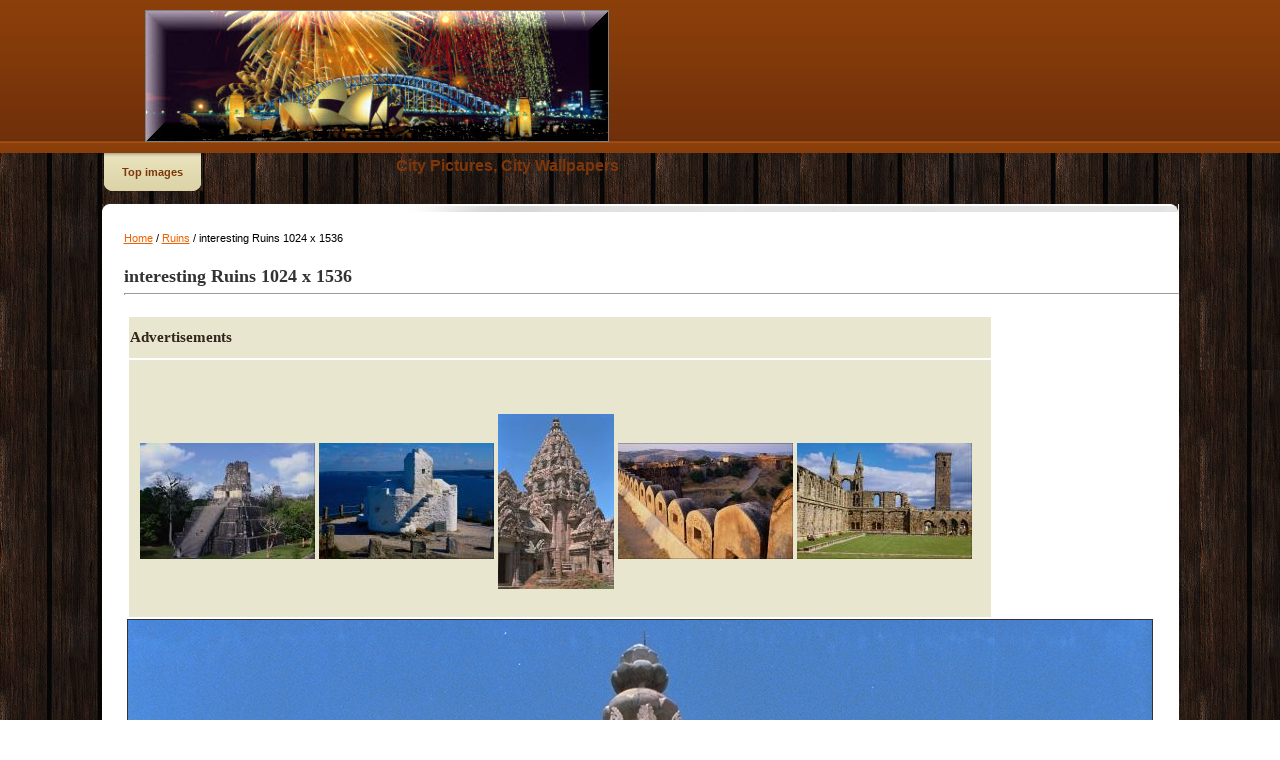

--- FILE ---
content_type: text/html; charset=UTF-8
request_url: https://www.1iz.net/wallpaper-interesting-ruins-1024-x-1536-1713.htm
body_size: 3627
content:
<!DOCTYPE HTML PUBLIC "-//W3C//DTD HTML 4.01 Transitional//EN">
<html>
<head><title>interesting Ruins 1024 x 1536 picture, interesting Ruins 1024 x 1536 photo</title>
<meta name="description" content="Download High quality interesting Ruins 1024 x 1536 picture, interesting Ruins 1024 x 1536 photo, interesting Ruins 1024 x 1536 wallpaper.">
<meta name="keywords" content="interesting Ruins 1024 x 1536 pic, interesting Ruins 1024 x 1536 gallery, picture of interesting Ruins 1024 x 1536, interesting Ruins 1024 x 1536 photo">
<link rel="stylesheet" href="./templates/emd/style.css" type="text/css" media="screen" />

<script type="text/javascript"><!--
if (self != top) top.location.href = document.location.href;
// --></script>
<script type="text/javascript">

function highlight(field) {
        field.focus();
        field.select();
}
</script>

<script type="text/javascript">var switchTo5x=true;</script>
<script type="text/javascript" src="http://w.sharethis.com/button/buttons.js"></script>
<script type="text/javascript" src="http://s.sharethis.com/loader.js"></script>


</head>

<body bgcolor="#E9E9E9" text="#050505" link="#E54F00" vlink="#E54F00" alink="#E54F00">
<table width="100%" border="0" cellspacing="0" cellpadding="0">
  <tr> 
    <td class="top"> 
      <table width="990" border="0" cellspacing="0" cellpadding="0" class="tablehead" align="center">
        <tr> 
          <tr> 
         <td>
<script type="text/javascript"><!--
google_ad_client = "ca-pub-1027897883165442";
/* 1iz-200 */
google_ad_slot = "1628446089";
google_ad_width = 200;
google_ad_height = 90;
//-->
</script>
<script type="text/javascript"
src="http://pagead2.googlesyndication.com/pagead/show_ads.js">
</script>
</td>
          <td><a href="/"><img border="0" title="Trend Photos, Trend Pictures, Trend Wallpapers" src="./templates/emd/images/header_logo.jpg"></a></td>         

        </tr>
      </table>
    </td>
  </tr>
  </table><table width="990" border="0" cellspacing="0" cellpadding="0" align="center">
  <tr>
  	<td><table width="990" border="0" cellspacing="0" cellpadding="0" class="navbar" height="51">
                <tr> 
                  <td valign="top">
                  <ul>
            
                  	<li id="nav"><a href="./top.php"><b>Top images</b></a></li>
                  
                  </ul></td>
                  <td><div class="title"><h1><a href="/">City Pictures, City Wallpapers</font></a></h1></div></td>
                </tr>
              </table></td>
  </tr>

  </tr>

  <tr>

    <td class="bordercolor"> 

      <table width="990" border="0" cellspacing="0" cellpadding="0">
      	<tr>
			<td width="7"><img src="./templates/emd/images/c_tl.png" alt="c_tl" /></td>
    		<td width="980" bgcolor="#FFFFFF" align="right"><img src="./templates/emd/images/over_banner.png" alt="over_banner" /></td>
    		<td width="7"><img src="./templates/emd/images/c_tr.png" alt="c_tr" /></td>
		</tr>
        <tr> 
          <td class="tablebgcolor" colspan="3"> 

            

            <table width="974" border="0" cellspacing="0" cellpadding="0">
              <tr> 
    

                <td width="12" valign="top"><img src="./templates/emd/images/spacer.gif" alt="" width="12" height="6" /></td>
                <td width="240" valign="top" style="padding-top:10px;">
				<div id="breadcrumb"><span class="clickstream"><a href="./" class="clickstream">Home</a>&nbsp;/&nbsp;<a href="./pictures-ruins-172.htm" class="clickstream">Ruins</a>&nbsp;/&nbsp;interesting Ruins 1024 x 1536</span></div><br />

                  <b class="title">interesting Ruins 1024 x 1536</b>


                  <hr size="1" />
				<br />
                  
          
	

<table align="left"  class="head3" >
<tr>
<td>
<table class="head1" align="left">
<tr><td>Advertisements</td></tr>
<tr>
<td>
        <table border="0" cellpadding="4" cellspacing="0" align="center">
          <tr>
            <td class="row2" >
                             <table>

          <tr>
          <td>

<script type="text/javascript"><!--
google_ad_client = "ca-pub-1027897883165442";
/* 1iz */
google_ad_slot = "7199357824";
google_ad_width = 728;
google_ad_height = 90;
//-->
</script>
<script type="text/javascript"
src="http://pagead2.googlesyndication.com/pagead/show_ads.js">
</script>
</td>          
</tr>
          
          <tr>
            <td class="row2">

        <table align="center" width="80%;">
<tr><td class="minirow2">
<a href="./wallpaper-historic-temple-1712.htm"><img src="./data/thumbnails/172/historic_temple.jpg" style="border:0;width:7000%20 ; height:5800%20 ;"  alt="historic temple" /></a></td><td class="minirow2">
<a href="./wallpaper-historicruins-1536-x-1024-1655.htm"><img src="./data/thumbnails/172/HistoricRuins_1536_x_1024.jpg" style="border:0;width:7000%20 ; height:5800%20 ;"  alt="HistoricRuins 1536 x 1024" /></a></td><td class="minirow1">
<a href="./wallpaper-interesting-ruins-1024-x-1536-1713.htm"><img src="./data/thumbnails/172/interesting_Ruins_1024_x_1536.jpg" style="border:0;width:4640%20 ; height:8750%20 ;"  alt="interesting Ruins 1024 x 1536" /></a></td><td class="minirow2">
<a href="./wallpaper-kale-surlari-1714.htm"><img src="./data/thumbnails/172/kale_surlar.jpg" style="border:0;width:7000%20 ; height:5800%20 ;"  alt="kale surlar�" /></a></td><td class="minirow2">
<a href="./wallpaper-mayan-ruin-1716.htm"><img src="./data/thumbnails/172/mayan_ruin.jpg" style="border:0;width:7000%20 ; height:5800%20 ;"  alt="mayan ruin" /></a></td></tr></table><br>
            </td>

          </tr>

</table>

            </td>

            <td class="row2">
<script type="text/javascript"><!--
google_ad_client = "ca-pub-1027897883165442";
/* 1iz-300 */
google_ad_slot = "1573153090";
google_ad_width = 300;
google_ad_height = 250;
//-->
</script>
<script type="text/javascript"
src="http://pagead2.googlesyndication.com/pagead/show_ads.js">
</script>
            </td>
          </tr>
        </table>
</td>
</tr>
</table>

<br />
	<center><!-- Template file for JPG Files -->

<img src="./data/media/172/interesting_Ruins_1024_x_1536.jpg" border="1" alt="interesting Ruins 1024 x 1536" width="1024" height="1536" /><br />

</center>
<div class="title"><h1><a href="./pictures-ruins-172.htm"><font color="#000000">Ruins wallpapers</a></h1></div>
<div align="center">
<script type="text/javascript"><!--
google_ad_client = "ca-pub-1027897883165442";
/* 1iz-728bag */
google_ad_slot = "3369349605";
google_ad_width = 728;
google_ad_height = 15;
//-->
</script>
<script type="text/javascript"
src="http://pagead2.googlesyndication.com/pagead/show_ads.js">
</script>
</div>										<br />

                    &nbsp;&nbsp;&nbsp;&nbsp;<img src="./templates/emd/images/download_off.gif" border="0" alt="" />&nbsp;&nbsp;

									</div>

    <div class="title"><h2>interesting Ruins 1024 x 1536 Picture </h2></div>
    <div class="title"><h3><font color="#000000"> interesting Ruins 1024 x 1536 photo or wallpaper</font></h3></div>

                  <br />

                  <table width="100%" border="0" cellspacing="0" cellpadding="0">

                    <tr>

                      <td>

                        <table width="100%" border="0" cellpadding="0" cellspacing="5">

                          <tr>

                            <td class="head1" colspan="2"><table width="100%" border="0" cellspacing="0" cellpadding="0">
                              <tr>
                                <td width="17"><img src="./templates/emd/images/head1_l.png" width="17" height="41" /></td>
                                <td>interesting Ruins 1024 x 1536</td>
                                <td width="17"><img src="./templates/emd/images/head1_r.png" width="17" height="41" /></td>
                              </tr>
                            </table></td>

                          </tr>


                          <tr>

                            <td valign="top" class="row1"><b>Date:</b></td>

                            <td valign="top" class="row1">21.01.2013 18:37</td>

                          </tr>

                          <tr>

                            <td valign="top" class="row2"><b>Hits:</b></td>

                            <td valign="top" class="row2">3415</td>

                          </tr>

                          <tr>

                            <td valign="top" class="row1"><b>Downloads:</b></td>

                            <td valign="top" class="row1">0</td>

                          </tr>

                          <tr>

                            <td valign="top" class="row2"><b>Rating:</b></td>

                            <td valign="top" class="row2">0.00 (0
                              Vote(s))</td>

                          </tr>

                          <tr>

                            <td valign="top" class="row1"><b>File size:</b></td>

                            <td valign="top" class="row1">861.7&nbsp;KB</td>

                          </tr>



                        </table>

                      </td>

                    </tr>

                  </table>

                   

									 

									
                  <br />

									<div align="center"><form method="post" action="wallpaper-interesting-ruins-1024-x-1536-1713.htm"><input type="hidden" name="__csrf" value="0e081284ebdf7b7e22c0d00048e85010" />


  <table border="0" cellspacing="0" cellpadding="0">

    <tr>

      <td>

        <table border="0" cellspacing="0" cellpadding="3" class="row1">

          <tr> 

            <td valign="bottom"> 

              <select name="rating" class="select">

                <option value="">--</option>

                <option value="5">5</option>

                <option value="4">4</option>

                <option value="3">3</option>

                <option value="2">2</option>

                <option value="1">1</option>

              </select>

            </td>

            <td> 

              <input type="hidden" name="action" value="rateimage" />

              <input type="hidden" name="id" value="1713" />

              <input type="submit" value="Rate" class="button" name="submit" />

            </td>

          </tr>

        </table>

      </td>

    </tr>

  </table>

</form></div>

                   

									

                  <br />

                  <table width="100%" border="0" cellspacing="0" cellpadding="0">

                    <tr>

                      <td>

                        <table width="100%" border="0" cellspacing="0" cellpadding="3">

                          <tr valign="top">

                            <td class="row2"> Previous image:<br />

                              <b><a href="./wallpaper-historicruins-1536-x-1024-1655.htm">HistoricRuins 1536 x 1024</a></b>

                              <!-- <br /><br /><a href="./wallpaper-historicruins-1536-x-1024-1655.htm"><img src="./data/thumbnails/172/HistoricRuins_1536_x_1024.jpg" border="1"></a> -->

                              &nbsp;</td>

                            <td align="right" class="row2"> &nbsp;Next image:<br />

                              <b><a href="./wallpaper-kale-surlari-1714.htm">kale surlar�</a></b>

                              <!-- <br /><br /><a href="./wallpaper-kale-surlari-1714.htm"><img src="./data/thumbnails/172/kale_surlar.jpg" border="1"></a> -->

                              </td>

                          </tr>

                        </table>

                      </td>

                    </tr>

                  </table>

                  <p>&nbsp;</p>

                </td>

                <td width="20" valign="top"><img src="./templates/emd/images/spacer.gif" width="19" height="19" alt="" /></td>

              </tr>

            </table>

          </td>
        </tr>
      </table>

    </td>

  </tr>

</table>

<script type="text/javascript">stLight.options({publisher: "35118d6b-d4ba-4594-9e8e-6b64424a35ba"});</script>
<script>
var options={ "publisher": "35118d6b-d4ba-4594-9e8e-6b64424a35ba", "position": "left", "ad": { "visible": false, "openDelay": 5, "closeDelay": 0}, "chicklets": { "items": ["facebook", "twitter", "email"]}};
var st_hover_widget = new sharethis.widgets.hoverbuttons(options);
</script>
&nbsp;<div class="footer">

<p align="center"><a href="sitemap.xml">Sitemap</a> | <a href="urllist.txt">URL list</a> | <a href="sitemap.html">Site MAP</a>



</p>
<p align="center">
</p>
<div style="display:none">
<!-- Sayyac counter START v4.3 -->
<script type="text/javascript">
<!--
document.write(unescape("%3Cscript src='" + (("https:" == document.location.protocol) ? "https://" : "http://")
 + "srv.sayyac.net/sa.js?_salogin=emdemd&_sav=4.3' type='text/javascript'%3E%3C/script%3E"));
//-->
</script>
<script type="text/javascript">
<!--
sayyac.track('emdemd','srv.sayyac.net');
//-->
</script>

<!-- Sayyac counter END v4.3 -->

<script type="text/javascript">

  var _gaq = _gaq || [];
  _gaq.push(['_setAccount', 'UA-35314572-1']);
  _gaq.push(['_trackPageview']);

  (function() {
    var ga = document.createElement('script'); ga.type = 'text/javascript'; ga.async = true;
    ga.src = ('https:' == document.location.protocol ? 'https://ssl' : 'http://www') + '.google-analytics.com/ga.js';
    var s = document.getElementsByTagName('script')[0]; s.parentNode.insertBefore(ga, s);
  })();

</script>

</div>

<table>
<tbody>
<tr>
<td><table border="3"><tbody><tr><td>Widescreen 16:10</td> <td>2880 x 1800<br /> 2560 x 1600<br /> 1920 x 1200<br /> 1680 x 1050<br /> 1440 x 900<br /> 1280 x 800<br /> 1152 x 720<br /> 960 x 600</td></tr> <tr><td>Widescreen 16:9</td> <td>2560 x 1440<br /> 2400 x 1350<br /> 2048 x 1152<br /> 1600 x 900<br /> 1366 x 768<br /> 1280 x 720<br /> 1024 x 576<br /> 960 x 540</td></tr></tbody></table></td>
<td><table border="3"><tbody><tr><td>Widescreen 5:3</td> <td>1280 x 768<br /> 800 x 480</td></tr> <tr><td>HDTV</td> <td>1280 x 720<br /> 1920 x 1080</td></tr></tbody></table></td>
<td><table border="3"><tbody><tr><td>Fullscreen 4:3</td> <td>2560 x 1920<br /> 2048 x 1536<br /> 1920 x 1440<br /> 1680 x 1260<br /> 1600 x 1200<br /> 1440 x 1080<br /> 1400 x 1050<br /> 1280 x 960<br /> 1152 x 864<br /> 1024 x 768<br /> 800 x 600</td></tr> <tr><td>Fullscreen 5:4</td> <td>2560 x 2048<br /> 1280 x 1024</td></tr></tbody></table> </td>
<td><table border="3"><tbody><tr><td>Netbook</td> <td>1366 x 768<br /> 1024 x 600<br /> 800 x 480</td></tr> <tr><td>Apple Devices</td> <td>2048 x 2048 iPad 3 Retina<br /> 1024 x 1024 iPod and iPad 2<br /> 640 x 1136 iPhone 5<br /> 640 x 960 iPhone 4/4s<br /> 320 x 480 iPhone/3G/3GS</td></tr></tbody></table> </td>
</tr>
</tbody>
</table>



<table>
<tbody>
<tr>
<td> <table border="3"><tbody><tr><td>Dual Monitors</td> <td>3360 x 1050 (2X 1680 x 1050)<br /> 3200 x 1200 (2X 1600 x 1200)<br /> 2880 x 900 (2X 1440 x 900)<br /> 2560 x 1024 (2X 1280 x 1024)</td></tr> <tr><td>Mobile/Phone</td> <td>960 x 544 Sony PS Vita<br /> 480 x 800 Windows Phone 7<br /> 480 x 640 HTC Touch<br /> 640 x 480 Android<br /> 960 x 800 Android<br /> 960 x 854 Android<br /> 480 x 272 Sony PSP<br /> 360 x 480 Blackberry<br /> 320 x 400 Palm Pixi, HP Veer<br /> 320 x 240 Cellphone<br /> 240 x 400 Mobile</td></tr></tbody></table> </td>
<td><table border="3"><tbody><tr><td>Tablet Android1</td> <td>1280 x 1280 Tablet Android Covers</td></tr> <tr><td>Facebook Covers</td> <td>851 x 315</td></tr> <tr><td>Google Plus Profile Covers</td> <td>940 x 180</td></tr></tbody></table> </td>
</tr>
</tbody>
</table>



 
</html>

--- FILE ---
content_type: text/css
request_url: https://www.1iz.net/templates/emd/style.css
body_size: 1099
content:
body {
  margin:0px;
  padding:0px;

  background: #FFFFFF url(images/bg_page.jpg);

  color: #333333;

  font-family: Tahoma, Verdana, Arial, Helvetica, sans-serif;

  font-size: 11px;

  /* this attribute sets the basis for all the other scrollbar colors (Internet Explorer 5.5+ only) */

  SCROLLBAR-BASE-color:  #99102B;

  SCROLLBAR-ARROW-color: #FCF1F8;

}



hr {

  height: 1px; 

  color: #333333;

  background-color: #ffffff;

}



ul, li, p, td {

  color: #333333;

  font-family: Tahoma, Verdana, Arial, Helvetica, sans-serif;

  font-size: 11px;

}



.tablehead {

  color: #000000;

}



.tablebottom {

  background-color: #EFE7DC;

}



.bordercolor {

  background-color: #EFE7DC;

}



.tablebgcolor {
	background-color: #ffffff;
	padding-left:10px;
}
.top {
	height:153px;
	background:url(images/bg_top.jpg);
}
.home_banner {
	widht: 764px;
	height: 286px;
	background: url(images/banner.jpg) top right no-repeat;
}
#breadcrumb {
	text-transform:none;
	color:#000000;
	margin:10px 0px;
}
#breadcrumb a{
	text-transform:none;
	color:#EF6200;
	background:none;
	text-decoration:underline;
}
#breadcrumb a:link{
	text-transform:none;
	color:#EF6200;
	background:none;
	text-decoration:underline;
}
#breadcrumb a:hover{
	text-transform:none;
	color:#000000;
	background:none;
}

.navbar {
	color: #000000;
}
.navbar ul {
	padding:0px;
	margin:0px;
	list-style: none;
}
.navbar li {
	padding:0px;
	float:left;
	list-style: none;
	height:38px;
}
.navbar #nav {
	background:url(images/nav-left.png) left top no-repeat;
	height:38px;
	line-height:38px;
}
.navbar #nav a{
	background:url(images/nav-right.png) right top no-repeat;
	height:38px;
	line-height:38px;
	display:block;
	float:left;
}

.navbar a {
	color: #7E370A;
	text-decoration:none;

	padding-left:20px;
	padding-right:20px;
}
.navbar a:link {
	color: #7E370A;
	text-decoration:none;
	padding-left:20px;
	padding-right:20px;
}
.navbar a:hover {
	color: #000000;
	text-decoration:underline;
	padding-left:20px;
	padding-right:20px;
}


.row1 {

  background-color: #FFFFFF;

  color: #333333;

}



.row2 {

  background-color: #FFFFFF;

  color: #333333;

}
.head1_cats td{
  height:41px;
  background: url(images/bg_cat.png);
  color:#FFFFFF;
  font-family: Tahoma;
  font-size: 11px;
  font-weight: bold;
}
.head1{
  height:41px;
  background:#FFFFFF;
  color:#34251E;
  font-family: "Times New Roman", Times, serif;
  font-size: 15px;
  font-weight: bold;
}

.head1 td{
  height:41px;
  background:#E9E6CF;
  color:#34251E;
  font-family: "Times New Roman", Times, serif;
  font-size: 15px;
  font-weight: bold;
}


.head1:hover {
  background:#FFFFFF;
  color:#000000;
  font-family: Tahoma;
  font-size: 11px;
  font-weight: bold;
}



.head2 {
  height:41px;
  padding-left:20px;
  background: url(images/head2.png);
  font-family: "Times New Roman", Times, serif;
  font-size: 15px;
  font-weight: bold;
  width:184px;
  color:#34251E;
}

.head2_reg {
  font-family: "Times New Roman", Times, serif;
  font-size: 15px;
  font-weight: bold;
  padding-left:40px;
  color:#34251E;
}

.reg_table{
	background: url(images/bg_login.png) top no-repeat;	
}

.logo {
	height: 57px;
	float:left;
	font-family: Georgia, "Times New Roman", Times, serif;
	font-size: 30px;
	font-weight: bold;
	color:#FFFFFF;
	margin-left:10px;
	padding: 10px 0px 0px 0px;
}


.title {

  font-family: Tahoma;
  font-size: 18px;
  font-weight: bold;
  color: #333333;

}

.title h1 a{
 font-family: 
Arial,Helvetica,sans-serif; 
font-size: 16px;
 font-weight:
 bold;
 color: #FFFFFF;

 }

.title h1 a:hover{

 color: #ffffff;


 }

.title h2 {
 font-family: 
Arial,Helvetica,sans-serif; 
font-size: 14px;
 font-weight:
 bold;
 color: #000000;

 }

.title h2 a{
 font-family: 
Arial,Helvetica,sans-serif; 
font-size: 14px;
 font-weight:
 bold;
 color: #00000;

 }

.title h2 a:hover{

 color: #000000;


 }

.title h3 {
 font-family: 
Arial,Helvetica,sans-serif; 
font-size: 12px;
 font-weight:
 bold;
 color: #000000;

 }

.title h3 a{
 font-family: 
Arial,Helvetica,sans-serif; 
font-size: 12px;
 font-weight:
 bold;
 color: #FFFFFF;

 }

.title h3 a:hover{

 color: #ffffff;


 }

.clickstream {
  font-family: Tahoma,Verdana,Arial,Helvetica,sans-serif;
  font-size: 11px;
  color: #000000;

}



.smalltext {

  font-family: Tahoma,Verdana,Arial,Helvetica,sans-serif;

  font-size: 10px;

  font-weight: normal;

}



.marktext {

  color: #FF0000;

  background-color: #ffffff;

}



.new {

  font-family: Tahoma,Verdana,Arial,Helvetica,sans-serif;

  font-size: 11px;

  color: #FF0000;

}

a {
	color:#772E00;
}

a:hover {

  color:#EF6200;
  text-decoration:none;

}



form {

  font-family: Tahoma,Verdana,Arial,Helvetica,sans-serif;

  font-size: 11px;

}



.logininput {

  background-color: #ffffff;

  font-family: Tahoma,Verdana,Arial,Helvetica,sans-serif;

  color: #0f5475;

  font-size: 11px;
  padding: 3px 0px 0px 7px;

  width: 165px;
  height:22px;
  
  border: 1px solid #A0A0A0;

}


.search {
	width:260px;
}
.search td {
	padding-top:10px;
}

.searchinput {
  background: #FFFFFF;
  border: 1px solid #9A9A9A;
  font-family: Tahoma,Verdana,Arial,Helvetica,sans-serif;
  color: #777777;
  font-size: 11px;
  width: 180px;
  height: 22px;
  padding:4px 0px 0px 7px;
}
.button_search{
	width: 69px;
	height:22px;
	background: #DED7AB;
	border: none;
	color:#000000;
	font-weight:bold;
	font-family:Tahoma;
	font-size:11px;
}
.white_text {
	color:#FFFFFF;
}


.textarea {

  font-family: Tahoma,Verdana,Arial,Helvetica,sans-serif;

  color: #0f5475;

  font-size: 11px;

  width: 230px;

}



.input {

  font-family: Tahoma,Verdana,Arial,Helvetica,sans-serif;

  color: #0f5475;

  font-size: 11px;

  width: 230px;

}



.select {

  font-family: Tahoma,Verdana,Arial,Helvetica,sans-serif;

  color: #0f5475;

  font-size: 11px;

}



.setperpageselect {

  font-family: Tahoma,Verdana,Arial,Helvetica,sans-serif;

  color: #0f5475;

  font-size: 11px;

}



.categoryselect {

  font-family: Tahoma,Verdana,Arial,Helvetica,sans-serif;

  color: #0f5475;

  font-size: 11px;

}



.dropdownmarker {

  font-family: Tahoma,Verdana,Arial,Helvetica,sans-serif;

  background-color: #EEEEEE;

  color: #136c99;

  font-size: 11px;

}



.button {
	height:22px;
  font-family:  Tahoma,Verdana,Arial, Helvetica, sans-serif;
  background: #75320A;
  color: #FFFFFF;
  font-size: 11px;
  font-weight: bold;
  padding:0px 5px 2px 5px;
  margin:0px 0px 0px 5px;
  border:1px solid #CCA87D;
  vertical-align:top;
}



/*--Categories------------------------------------------------*/

.catbgcolor {


}



.maincat {

  font-family: Tahoma,Verdana,Arial,Helvetica,sans-serif;

  font-size: 11px;

  font-weight: bold;

}




.subcat {

  font-family: Tahoma,Verdana,Arial,Helvetica,sans-serif;

  font-size: 10px;

  font-weight: bold;

}



/*--Images----------------------------------------------------*/

.imagerow1 {

  background-color: #F2F2F2;

  color: #333333;

}



.imagerow2 {

  background-color: #EFEFEF;

  color: #333333;

}



/*--Comments--------------------------------------------------*/

.commentrow1 {

  background-color: #e1e1e1;

  color: #333333;

}



.commentrow2 {

  background-color: #efefef;

  color: #333333;

}



.commentspacerrow {

  background-color: #d1d1d1;

  color: #333333;

}



.commenttextarea {

  font-family: Tahoma,Verdana,Arial,Helvetica,sans-serif;

  color: #0f5475;

  font-size: 11px;

  width: 270px;

}



.commentinput {

  font-family: Tahoma,Verdana,Arial,Helvetica,sans-serif;

  color: #0f5475;

  font-size: 11px;

  width: 270px;

}
.footer {
	width:990px;
	margin:0px auto;
	background:#FFFFFF;
	border-top:3px solid #AEAEAE;
	padding-bottom:10px;
}